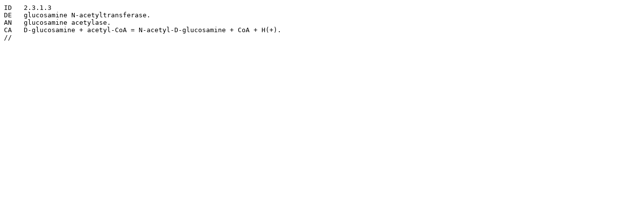

--- FILE ---
content_type: text/plain; charset=UTF-8
request_url: https://enzyme.expasy.org/EC/2.3.1.3.txt
body_size: 164
content:
ID   2.3.1.3
DE   glucosamine N-acetyltransferase.
AN   glucosamine acetylase.
CA   D-glucosamine + acetyl-CoA = N-acetyl-D-glucosamine + CoA + H(+).
//
